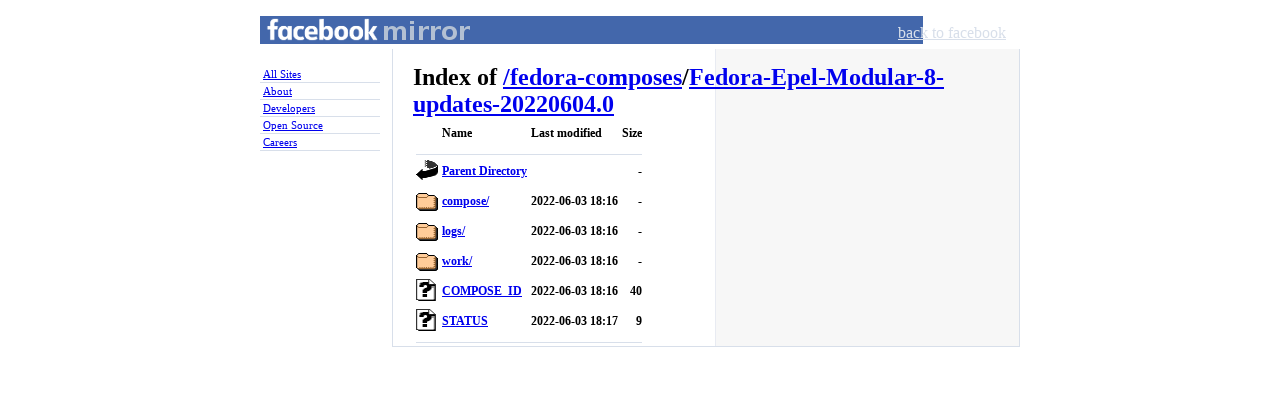

--- FILE ---
content_type: text/html;charset=ISO-8859-1
request_url: http://opera.mirror.facebook.net/fedora-composes/Fedora-Epel-Modular-8-updates-20220604.0/
body_size: 3589
content:
<!DOCTYPE html PUBLIC "-//W3C//DTD XHTML 1.0 Strict//EN"
   "http://www.w3.org/TR/xhtml1/DTD/xhtml1-strict.dtd">
<html xmlns="http://www.w3.org/1999/xhtml" xml:lang="en" lang="en" id="facebook">
<head>
<title>Facebook Mirror</title>
<meta name="robots" content="noodp" />
<meta http-equiv="Content-type" content="text/html; charset=utf-8" />
<link rel="shortcut icon" href="//static.ak.facebook.com/favicon.ico" />
<link rel="stylesheet" href="//static.ak.facebook.com/css/base.css?1" type="text/css" />
<link rel="stylesheet" href="//mirror.facebook.net/fbcss/mirror.css" type="text/css" />
<link rel="stylesheet" href="//static.ak.facebook.com/css/basic.css" type="text/css" />
<?php=$head_append?>
</head>
<body class="mirror">
<div id="book">
  <div id="mirror_pageheader">
    <h1 id="mirror_homelink"><a href="//mirror.facebook.net/">Facebook Mirror</a></h1>
    <ul id="gnav">
      <li><a href="//www.facebook.com/">back to facebook</a></li>
    </ul>
  </div>
  <div id="sidebar">
    <ol id="nav">
      <li><a href="//mirror.facebook.net/">All Sites</a></li>
      <li><a href="//www.facebook.com/facebook">About</a></li>
      <li><a href="//developers.facebook.com">Developers</a></li>
      <li><a href="//opensource.fb.com">Open Source</a></li>
      <li><a href="//www.facebook.com/careers/">Careers</a></li>
    </ol>
  </div>
  <div id="widebar" class="clearfix">
  <div id="pagebody" class="pagebody mirror">
  <div id="content" class="clearfix mirror">
<div class="background clearfix"><div class="column main_column"><div id="breadcrumbs"><h1>Index of <a href="/">/</a><a href='/fedora-composes'>fedora-composes</a>/<a href='/fedora-composes/Fedora-Epel-Modular-8-updates-20220604.0'>Fedora-Epel-Modular-8-updates-20220604.0</a></h1></div><a name="index" />
  <table>
   <tr><th valign="top"><img src="/icons/blank.gif" alt="[ICO]" width="22" height="22"></th><th>Name</th><th>Last modified</th><th>Size</th></tr>
   <tr><th colspan="4"><hr></th></tr>
<tr><td valign="top"><img src="/icons/back.gif" alt="[PARENTDIR]" width="22" height="22"></td><td><a href="/fedora-composes/">Parent Directory</a>                                       </td><td>&nbsp;</td><td align="right">  - </td></tr>
<tr><td valign="top"><img src="/icons/folder.gif" alt="[DIR]" width="22" height="22"></td><td><a href="compose/">compose/</a>                                               </td><td align="right">2022-06-03 18:16  </td><td align="right">  - </td></tr>
<tr><td valign="top"><img src="/icons/folder.gif" alt="[DIR]" width="22" height="22"></td><td><a href="logs/">logs/</a>                                                  </td><td align="right">2022-06-03 18:16  </td><td align="right">  - </td></tr>
<tr><td valign="top"><img src="/icons/folder.gif" alt="[DIR]" width="22" height="22"></td><td><a href="work/">work/</a>                                                  </td><td align="right">2022-06-03 18:16  </td><td align="right">  - </td></tr>
<tr><td valign="top"><img src="/icons/unknown.png" alt="[   ]" width="22" height="22"></td><td><a href="COMPOSE_ID">COMPOSE_ID</a>                                             </td><td align="right">2022-06-03 18:16  </td><td align="right"> 40 </td></tr>
<tr><td valign="top"><img src="/icons/unknown.png" alt="[   ]" width="22" height="22"></td><td><a href="STATUS">STATUS</a>                                                 </td><td align="right">2022-06-03 18:17  </td><td align="right">  9 </td></tr>
   <tr><th colspan="4"><hr></th></tr>
</table>
</div></div></div></div></div></div></body></html>
